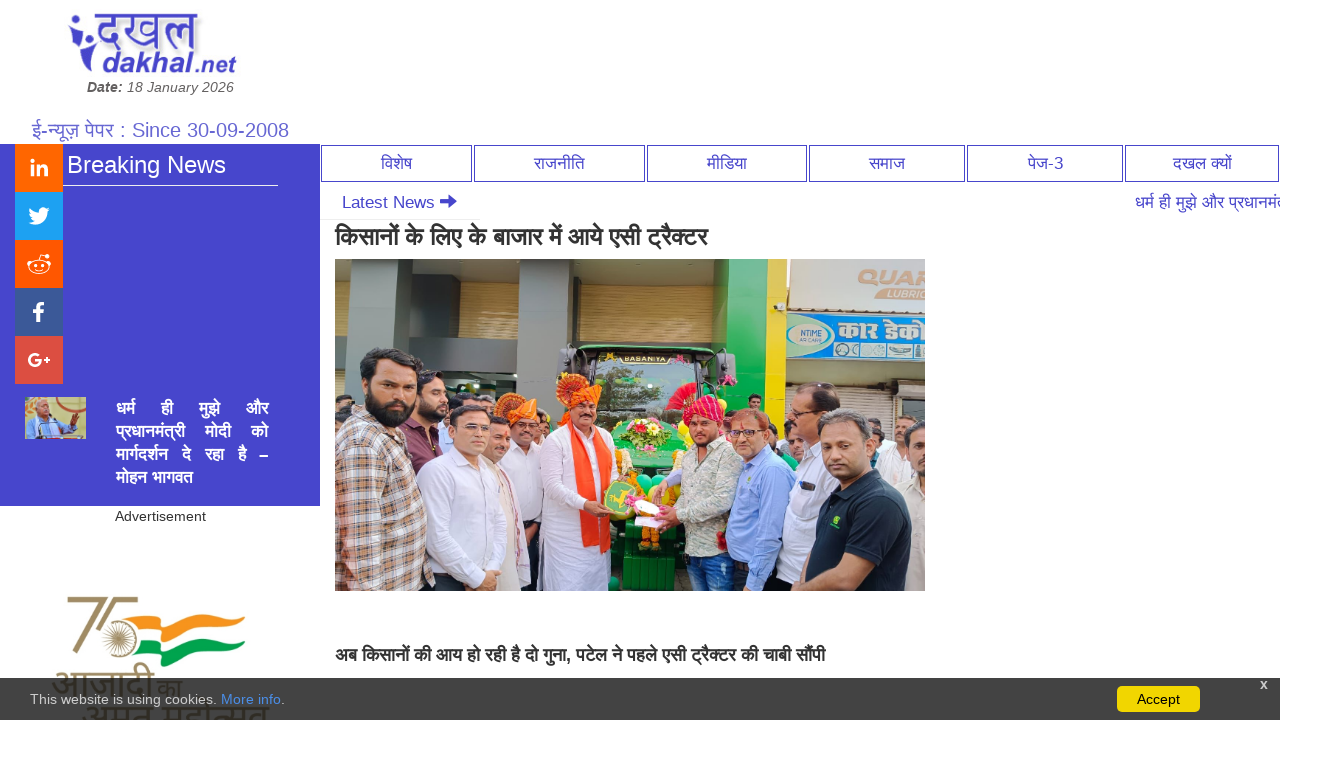

--- FILE ---
content_type: text/html; charset=UTF-8
request_url: https://dakhal.net/Archieves/2_2023/news-13533.php
body_size: 11297
content:
<!DOCTYPE html PUBLIC '-//W3C//DTD XHTML 1.1//EN' 'http://www.w3.org/TR/xhtml11/DTD/xhtml11.dtd'>
			<html xmlns='http://www.w3.org/1999/xhtml'' xml:lang='en-US'' lang='en-US'>
			<head>
				<meta http-equiv='Content-Type' content='text/html; charset=utf-8' />
				<title>किसानों के लिए के बाजार में आये एसी ट्रैक्टर</title>
				<meta name='description' content='किसानों के लिए के बाजार में आये एसी ट्रैक्टर' />
				<meta name='keywords' content='किसानों के लिए के बाजार में आये एसी ट्रैक्टर, india,  Dakhal News' />
				<meta itemprop='name' content='किसानों के लिए के बाजार में आये एसी ट्रैक्टर - India -  Dakhal News'>
				<meta itemprop='description' content='किसानों के लिए के बाजार में आये एसी ट्रैक्टर. .-India Dakhal News'>			
				<meta name='viewport' content='width=device-width, initial-scale=1'>
				<link rel='shortcut icon' type='image/png' href='../../image/favicon.png'/>				
				<link rel='stylesheet' href='../../css/bootstrap.min.css'>
				<link rel='stylesheet' href='../../css/dakhal_news.css'>
				<script src='../../js/jquery.min.js'></script>
				<script src='../../js/jquery.marquee.min.js'></script>
				<script src='../../js/bootstrap.min.js'></script>				
				<link href='../../css/news_pages.css' rel='stylesheet' type='text/css' >
				
			<style>	.menu_font a:hover {
		color: #4746CC!important;
		font-size: 1em;
		-webkit-transition: all 0.5s;
		-o-transition: all 0.5s;
		transition: all 0.5s;
	}
	.menu_font a{
		font-weight: bold; 
		transition: font-size .3s;
		-webkit-transition: all 0.5s;
		-o-transition: all 0.5s;
		transition: all 0.5s;
	}  	
	.new_head_parent a:hover{     
		color: #FFEBB2!important;
	}</style>
			</head>
			<body>
			<script>
  (function(i,s,o,g,r,a,m){i['GoogleAnalyticsObject']=r;i[r]=i[r]||function(){
  (i[r].q=i[r].q||[]).push(arguments)},i[r].l=1*new Date();a=s.createElement(o),
  m=s.getElementsByTagName(o)[0];a.async=1;a.src=g;m.parentNode.insertBefore(a,m)
  })(window,document,'script','https://www.google-analytics.com/analytics.js','ga');

  ga('create', 'UA-71846403-1', 'auto');
  ga('require', 'linkid');
  ga('send', 'pageview');

</script>
<!-- Begin comScore Tag -->
<!--script> var _comscore = _comscore || []; 
_comscore.push({ c1: "2", c2: "32208883" }); 
(function() {   
var s = document.createElement("script"), el = document.getElementsByTagName("script")[0]; s.async = true;   
s.src = (document.location.protocol == "https:" ? "https://sb" : "http://b") + ".scorecardresearch.com/beacon.js";   el.parentNode.insertBefore(s, el); })();</script>
<noscript> <img src="https://sb.scorecardresearch.com/p?c1=2&c2=32208883&cv=2.0&cj=1(43 B)https://sb.scorecardresearch.com/p?c1=2&c2=32208883&cv=2.0&cj=1" />
</noscript--><!-- End comScore Tag -->

<!-- Begin comScore Tag -->
<script>
  var _comscore = _comscore || [];
  _comscore.push({ c1: "2", c2: "37036365" });
  (function() {
    var s = document.createElement("script"), el = document.getElementsByTagName("script")[0]; s.async = true;
    s.src = "https://sb.scorecardresearch.com/cs/37036365/beacon.js";
    el.parentNode.insertBefore(s, el);
  })();
</script>
<noscript>
  <img src="https://sb.scorecardresearch.com/p?c1=2&amp;c2=37036365&amp;cv=3.6.0&amp;cj=1">
</noscript>
<!-- End comScore Tag -->

<script>function loadimage(a,f,e){var loc=window.location.href,pat="";if(-1!=loc.search("Sector"))pat="../";$.ajax({async:!0,url:pat+"include/image.php?val="+a,complete:function(o,n,s){"src"==e?$("#"+f).attr("src","data:image/png;base64,"+o.responseText):"css"==e&&$("#"+f).css("background-image","url(data:image/png;base64,"+o.responseText)}})}
function loadimage_using_class(a,f,e){var loc=window.location.href,pat="";if(-1!=loc.search("Sector"))pat="../";$.ajax({async:!0,url:pat+"include/image.php?val="+a,complete:function(o,n,s){"src"==e?$("."+f).attr("src","data:image/png;base64,"+o.responseText):"css"==e&&$("."+f).css("background-image","url(data:image/png;base64,"+o.responseText)}})}</script><!--Adesense --><script async src="https://pagead2.googlesyndication.com/pagead/js/adsbygoogle.js?client=ca-pub-8607422605622896"     crossorigin="anonymous"></script>
<div class="container-fluid">
	<div class="row">
		<div class="col-sm-3 col-md-3 text-center ">
			<a href="../../index.php"><img class="logo" alt="dakhal_logo" src="../../image/dakhal_logo.jpg" /></a>
			<div class="row hidden-xs">
				<p class='head_date'><i>
					<b>Date: </b>18 January 2026				</i></p>
				<p class='text-right blink' style='margin-bottom:0'> ई-न्यूज़ पेपर : Since 30-09-2008</p>
			</div>
		</div>
		<div class="col-sm-9 col-md-9 header_bg" >
			<div class="row" style='    background: rgba(255, 255, 255, 0.88);'>
					<!---for banner  image  add-->
					<img src="../../image/banner-av.jpg?ver=1694093152" class="img img-responsive"  />
			</div>		
			
		</div>
	</div>
</div>	<div class='container-fluid'>
		<div class='row'>
			<div class='col-sm-3 col-md-3  hidden-xs'>
				<div class='row bg_color'>
					<div class='col-md-1'></div>
					<div class='col-md-11 col-sm-11'>
						<h3 class='font-style fcolor text-center' style='margin: 0; padding: 7px;'>Breaking News</h3>
						<hr>
						<div class='marquee-with-options'>
												<div class='row'>
						<div class='col-md-12 col-sm-12 col-xs-12'>
							<article>
							
								
								<div class='row'>
									<div class='col-md-4 col-sm-4 col-xs-4'>
										<img src='../../Archieves/2/image/2026/news_image_25903.jpeg' class='img-h-w img-responsive'  alt='Religion , guiding , Prime Minister Modi ,  Mohan Bhagwat'/>
									</div>
									<div class='col-md-8 col-sm-8 col-xs-8'>
										<p class='menu_font new_head_parent' ><a  href="../../Archieves/2_2026/news-25903.php" title="धर्म ही मुझे और प्रधानमंत्री मोदी को मार्गदर्शन दे रहा है – मोहन भागवत ">धर्म ही मुझे और प्रधानमंत्री मोदी को मार्गदर्शन दे रहा है – मोहन भागवत </a></p> 
										 
									</div>
								</div>
								<div class='row '>
									<div class='col-md-12 col-sm-12 col-xs-12 pt6'><p class=' sml_dsg'><span class='cat_head_clr'>Patrakar</span> Priyanshi Chaturvedi </p>
										<img src='../../Archieves/parakar-profile-img/person_image_7.png' class='img-responsive pull-left sml_img'
										alt='Priyanshi Chaturvedi ' height='18' width='25'/>
									<span>18 January 2026</span>
									</div>
								</div>
							</article>
							<hr>
						</div>
					</div>
									<div class='row'>
						<div class='col-md-12 col-sm-12 col-xs-12'>
							<article>
							
								
								<div class='row'>
									<div class='col-md-4 col-sm-4 col-xs-4'>
										<img src='../../Archieves/2/image/2026/news_image_25906.jpeg' class='img-h-w img-responsive'  alt='Baliya , SP MP, harsh words, Threatens ,  'feed shoes' , officials'/>
									</div>
									<div class='col-md-8 col-sm-8 col-xs-8'>
										<p class='menu_font new_head_parent' ><a  href="../../Archieves/2_2026/news-25906.php" title="सपा सांसद के बिगड़े बोल: अधिकारियों को ‘जूता खिलाने’ की धमकी">सपा सांसद के बिगड़े बोल: अधिकारियों को ‘जूता खिलाने’ की धमकी</a></p> 
										 
									</div>
								</div>
								<div class='row '>
									<div class='col-md-12 col-sm-12 col-xs-12 pt6'><p class=' sml_dsg'><span class='cat_head_clr'>Patrakar</span> Priyanshi Chaturvedi </p>
										<img src='../../Archieves/parakar-profile-img/person_image_7.png' class='img-responsive pull-left sml_img'
										alt='Priyanshi Chaturvedi ' height='18' width='25'/>
									<span>18 January 2026</span>
									</div>
								</div>
							</article>
							<hr>
						</div>
					</div>
									<div class='row'>
						<div class='col-md-12 col-sm-12 col-xs-12'>
							<article>
							
								
								<div class='row'>
									<div class='col-md-4 col-sm-4 col-xs-4'>
										<img src='../../Archieves/2/image/2026/news_image_25909.jpeg' class='img-h-w img-responsive'  alt='madhya Pradesh ,High Court , age relaxation, professor recruitment'/>
									</div>
									<div class='col-md-8 col-sm-8 col-xs-8'>
										<p class='menu_font new_head_parent' ><a  href="../../Archieves/2_2026/news-25909.php" title="प्रोफेसर भर्ती में आयु छूट से हाईकोर्ट का इनकार">प्रोफेसर भर्ती में आयु छूट से हाईकोर्ट का इनकार</a></p> 
										 
									</div>
								</div>
								<div class='row '>
									<div class='col-md-12 col-sm-12 col-xs-12 pt6'><p class=' sml_dsg'><span class='cat_head_clr'>Patrakar</span> Priyanshi Chaturvedi </p>
										<img src='../../Archieves/parakar-profile-img/person_image_7.png' class='img-responsive pull-left sml_img'
										alt='Priyanshi Chaturvedi ' height='18' width='25'/>
									<span>18 January 2026</span>
									</div>
								</div>
							</article>
							<hr>
						</div>
					</div>
									<div class='row'>
						<div class='col-md-12 col-sm-12 col-xs-12'>
							<article>
							
								
								<div class='row'>
									<div class='col-md-4 col-sm-4 col-xs-4'>
										<img src='../../Archieves/2/image/2026/news_image_25912.jpeg' class='img-h-w img-responsive'  alt='Bhopal ,Congress MLA,  controversial statement , creates political stir'/>
									</div>
									<div class='col-md-8 col-sm-8 col-xs-8'>
										<p class='menu_font new_head_parent' ><a  href="../../Archieves/2_2026/news-25912.php" title="कांग्रेस विधायक के विवादित बयान ने मचाई सियासी हलचल">कांग्रेस विधायक के विवादित बयान ने मचाई सियासी हलचल</a></p> 
										 
									</div>
								</div>
								<div class='row '>
									<div class='col-md-12 col-sm-12 col-xs-12 pt6'><p class=' sml_dsg'><span class='cat_head_clr'>Patrakar</span> Priyanshi Chaturvedi </p>
										<img src='../../Archieves/parakar-profile-img/person_image_7.png' class='img-responsive pull-left sml_img'
										alt='Priyanshi Chaturvedi ' height='18' width='25'/>
									<span>18 January 2026</span>
									</div>
								</div>
							</article>
							<hr>
						</div>
					</div>
									<div class='row'>
						<div class='col-md-12 col-sm-12 col-xs-12'>
							<article>
							
								
								<div class='row'>
									<div class='col-md-4 col-sm-4 col-xs-4'>
										<img src='../../Archieves/2/image/2026/news_image_25918.jpeg' class='img-h-w img-responsive'  alt='Bollywood , Siddhant Chaturvedi , Mrunal Thakur's,  viral video'/>
									</div>
									<div class='col-md-8 col-sm-8 col-xs-8'>
										<p class='menu_font new_head_parent' ><a  href="../../Archieves/2_2026/news-25918.php" title="सिद्धांत चतुर्वेदी-मृणाल ठाकुर का वायरल वीडियो">सिद्धांत चतुर्वेदी-मृणाल ठाकुर का वायरल वीडियो</a></p> 
										 
									</div>
								</div>
								<div class='row '>
									<div class='col-md-12 col-sm-12 col-xs-12 pt6'><p class=' sml_dsg'><span class='cat_head_clr'>Patrakar</span> Priyanshi Chaturvedi </p>
										<img src='../../Archieves/parakar-profile-img/person_image_7.png' class='img-responsive pull-left sml_img'
										alt='Priyanshi Chaturvedi ' height='18' width='25'/>
									<span>18 January 2026</span>
									</div>
								</div>
							</article>
							<hr>
						</div>
					</div>
									<div class='row'>
						<div class='col-md-12 col-sm-12 col-xs-12'>
							<article>
							
								
								<div class='row'>
									<div class='col-md-4 col-sm-4 col-xs-4'>
										<img src='../../Archieves/2/image/2026/news_image_25915.jpeg' class='img-h-w img-responsive'  alt='Singrauli , BJP Mahila Morcha , burns effigy , Congress MLA '/>
									</div>
									<div class='col-md-8 col-sm-8 col-xs-8'>
										<p class='menu_font new_head_parent' ><a  href="../../Archieves/2_2026/news-25915.php" title="सिंगरौली में भाजपा महिला मोर्चा ने कांग्रेस विधायक का पुतला दहन किया">सिंगरौली में भाजपा महिला मोर्चा ने कांग्रेस विधायक का पुतला दहन किया</a></p> 
										 
									</div>
								</div>
								<div class='row '>
									<div class='col-md-12 col-sm-12 col-xs-12 pt6'><p class=' sml_dsg'><span class='cat_head_clr'>Patrakar</span> Priyanshi Chaturvedi </p>
										<img src='../../Archieves/parakar-profile-img/person_image_7.png' class='img-responsive pull-left sml_img'
										alt='Priyanshi Chaturvedi ' height='18' width='25'/>
									<span>18 January 2026</span>
									</div>
								</div>
							</article>
							<hr>
						</div>
					</div>
										</div>
						
					</div>
				</div>
				<div class='row'>
				
					<div class='hidden-xs col-md-12 col-sm-12'>
								<div class='row fadInup fadInleft_ads  '>
		<div class='col-sm-12'>

		<p class='text-center'> Advertisement </p>
	
			
				<div class=''>
				<a href='#' target='_blank'><img src='../../Adv/upload_images/6_WhatsApp Image 2022-04-06 at 1.32.37 PM.jpeg' class='img-responsive' alt='Advertisement' /></a>
				</div>
				
					</div>
	</div><br>
	<hr>
												</div>
				
				</div>
				
			</div>
		
			<div class='col-md-9 col-sm-9 col-xs-12'>
				<div class='row'>
<nav class="navbar navbar-inverse">
	<!--<div class="container-fluid">-->
		<div class="navbar-header">
			<button type="button" class="navbar-toggle" data-toggle="collapse" data-target="#myNavbar">
				<span class="icon-bar"></span>
				<span class="icon-bar"></span>
				<span class="icon-bar"></span> 
			</button>
			
		</div>
		<div class="collapse navbar-collapse" id="myNavbar">
			<ul class="nav nav-justified" style="background: #4746CC;">
				<!--<li class=""><a id="N1"  href="index.php"><span class="glyphicon glyphicon-home"></span></a> </li>-->
				
								<li class=''><a id='N2' href='../../dakhal-vishesh-news.php' title='विशेष'>विशेष</a></li>
							
								<li class=''><a id='N3' href='../../dakhal-rajneeti-news.php' title='राजनीति'>राजनीति</a></li>
							
								<li class=''><a id='N4' href='../../dakhal-media-news.php' title='मीडिया'>मीडिया</a></li>
							
								<li class=''><a id='N5' href='../../dakhal-samaj-news.php' title='समाज'>समाज</a></li>
							
								<li class=''><a id='N6' href='../../dakhal-page_3-news.php' title='पेज-3'>पेज-3</a></li>
							
								<li class=''><a id='N7' href='../../dakhal-dakhal-kyo-news.php' title='दखल क्यों'>दखल क्यों</a></li>
							 
			</ul>
			<!--<ul class="nav navbar-nav navbar-right">
				<li><a href="#"><span class="glyphicon glyphicon-user"></span> Sign Up</a></li>
				<li><a href="#"><span class="glyphicon glyphicon-log-in"></span> Login</a></li>
			</ul>-->
		</div>
	<!--</div>-->
</nav>
</div>				<div class='row marq-bg'>
					<div class='col-sm-2 col-md-2 lab'>Latest News
						<span class='glyphicon glyphicon-arrow-right hidden-xs hidden-sm'></span>
					</div>
					<div class='col-sm-10 col-md-10 pull-right marq'>
						<div class='marquee'>
						<a title='धर्म ही मुझे और प्रधानमंत्री मोदी को मार्गदर्शन दे रहा है – मोहन भागवत ' href='../../Archieves/2_2026/news-25903.php'> धर्म ही मुझे और प्रधानमंत्री मोदी को मार्गदर्शन दे रहा है – मोहन भागवत .</a>&nbsp;&nbsp;<a title='सपा सांसद के बिगड़े बोल: अधिकारियों को ‘जूता खिलाने’ की धमकी' href='../../Archieves/2_2026/news-25906.php'> सपा सांसद के बिगड़े बोल: अधिकारियों को ‘जूता खिलाने’ की धमकी.</a>&nbsp;&nbsp;<a title='प्रोफेसर भर्ती में आयु छूट से हाईकोर्ट का इनकार' href='../../Archieves/2_2026/news-25909.php'> प्रोफेसर भर्ती में आयु छूट से हाईकोर्ट का इनकार.</a>&nbsp;&nbsp;<a title='कांग्रेस विधायक के विवादित बयान ने मचाई सियासी हलचल' href='../../Archieves/2_2026/news-25912.php'> कांग्रेस विधायक के विवादित बयान ने मचाई सियासी हलचल.</a>&nbsp;&nbsp;<a title='सिद्धांत चतुर्वेदी-मृणाल ठाकुर का वायरल वीडियो' href='../../Archieves/2_2026/news-25918.php'> सिद्धांत चतुर्वेदी-मृणाल ठाकुर का वायरल वीडियो.</a>&nbsp;&nbsp;<a title='सिंगरौली में भाजपा महिला मोर्चा ने कांग्रेस विधायक का पुतला दहन किया' href='../../Archieves/2_2026/news-25915.php'> सिंगरौली में भाजपा महिला मोर्चा ने कांग्रेस विधायक का पुतला दहन किया.</a>&nbsp;&nbsp;						</div>
					</div>
				</div>
				<div class='row'>
				<div class='col-md-8 col-sm-8 col-xs-12 shadow '>
				<div itemscope itemtype='http://schema.org/NewsArticle'>
				<meta itemscope itemprop='mainEntityOfPage'  itemType='https://schema.org/WebPage' itemid='http://www.dakhal.net//../../Archieves/2_2023/news-13533.php'/>
  
				<div   class='Cpanel_main'><div itemprop='headline' class='cat_head_clr Cpanel_heading'>किसानों के लिए के बाजार में आये एसी ट्रैक्टर
</div><div class='Cpanel_sub_heading'>
</div><div  itemprop='image' itemscope itemtype='https://schema.org/ImageObject' class='Cpanel_img'><img class='img-responsive Cpanel_img_tg' src='../../Archieves/2/image/2023/news_image_13533A.jpeg'  id='news_img_animate' alt='किसानों के लिए के बाजार में आये एसी ट्रैक्टर'/>
<meta itemprop="url" content="http://www.dakhal.net//Archieves/2/image/2023/news_image_13533A.jpeg">
								<meta itemprop="width" content="700">
								<meta itemprop="height" content="216"></div><div class='Cpanel_content'><span itemprop='description'><p><span style="font-size: large;">&nbsp;</span></p>
<p><strong><span style="font-size: large;">अब किसानों की आय हो रही है दो गुना,&nbsp;</span><span style="font-size: large;">पटेल ने पहले एसी ट्रैक्टर की चाबी सौंपी&nbsp;</span></strong></p>
<p><span style="font-size: large;">&nbsp;</span></p>
<p>&nbsp;</p>
<p><span style="font-size: large;">&nbsp;एमपी के कृषि मंत्री कमल&nbsp; पटेल ने&nbsp; &nbsp;मध्यप्रदेश के पहले एसी ट्रैक्टर की चाबी&nbsp; किसान को सौंपी और किसान को&nbsp; &nbsp;बिठाकर&nbsp; ट्रैक्टर का&nbsp; ट्रायल भी लिया | पटेल ने कहा पीएम मोदी की मंशा और मुख्यमंत्री शिवराज के प्रयासों से मध्य प्रदेश के किसानों की आय&nbsp; अब दो गुना हो रही है | एक किसान ने ग्रीष्मकालीन मूंग की फसल लेकर&nbsp; 24 लाख रुपए की लागत का मध्य प्रदेश का पहला एसी ट्रेक्टर खरीदा | जिसकी चाबी कृषि मंत्री कमल पटेल ने किसान को सौंपी और खुद ने ट्रैक्टर का ट्रायल लिया | जिस किसान को मंत्री पटेल ने प्रदेश के पहले एसी ट्रैक्टर की चाबी सौंपी वह एक उन्नतशील कृषक अमित&nbsp; और&nbsp; अंकित प्रताप सिंह है | जो ग्राम बासनियाकलां, जिला नर्मदापुरम&nbsp; के रहने वाले हैं | पटेल ने कहा प्रधानमंत्री नरेंद्र मोदी की मंशा है कि देश के किसानों की आय दोगुना हो और खेती घाटे का धंधा न हो बल्कि लाभ का धंधा हो | पीएम मोदी की इसी परिकल्पना को मध्यप्रदेश में पंख लगना शुरू हो गए हैं | प्रदेश में किसान एक ओर जहा खेती किसानी करके अपनी आय को दोगुना कर वही वह समृद्धशाली हो रहा है&nbsp; |&nbsp;</span></p>
<p>&nbsp;</p></span>
</div></div>
						<div itemprop="publisher" itemscope itemtype="https://schema.org/Organization">
							<div itemprop="logo" itemscope itemtype="https://schema.org/ImageObject">
							<img class="hidden" src="http://www.dakhal.net//image/logo.jpg"/>
							<meta itemprop="url" content="http://www.dakhal.net//image/logo.jpg">
							<meta itemprop="width" content="500">
							<meta itemprop="height" content="200">
							</div>
							<meta itemprop="name" content="Dakhal News">
						</div><meta itemprop='datePublished' content='20 April 2023'/>
						<meta itemprop='dateModified' content='20 April 2023'/>	<div class='row '>
								<div class='col-md-12 col-sm-12 col-xs-12 pt6'><p itemprop='author' itemscope itemtype='https://schema.org/Person' class=' sml_dsg'><span class='cat_head_clr'></span> <span itemprop='name'>Dakhal News</span></p>
									<img src='../../Archieves/parakar-profile-img/person_image_3.jpeg' class='img-responsive pull-left sml_img'
									alt='Dakhal News' height='18' width='25'/>
								<span>20 April 2023</span>
								</div>
								
						</div></div>
		
						

	<div class="">
	
		<div class="answer">
				
			<h2 class="media-heading article_heading" style="box-sizing: border-box; font-family: arial, sans-serif; line-height: 1.5; color: rgb(51, 51, 51); margin: 0px 0px 5px; font-size: 2em; text-transform: capitalize;    border-bottom: 1px solid rgba(0, 31, 95, 0.23);">Comments</h2>
			<div class="" style="box-sizing: border-box;margin-top: 0px;margin-bottom: 10px;list-style-type: none;color: rgb(51, 51, 51);font-family: Georgia, Century, Times, serif;font-size: 18px;line-height: 27px;    min-height:150px;    background-color: #f4f4f9;    padding: 2%;    margin-bottom: 20px;">
				
				
			<div class="pre_answer">
				<div class='pre_ans' style='    border-bottom: 1px solid rgba(0, 31, 95, 0.23);    padding-bottom: 10px;    margin-bottom: 5%;'>
				<div class='row margin0 text-center' style=' padding: 1%;'>
						Be First To Comment.... 
				</div>
			</div>			</div>
				
				
				
				
				
				
				 <div class="panel panel-default">
					
				<div class="new_ans">
					<div class="row margin0">
						
					 <div class="panel-heading"><label class="control-label col-sm-12" for="FAQ_question">Your Comment:</label></div>
					
					
					  <div class="panel-body">
					<form action="../../handler/FAQ_comment_handler.php" method="post" role="form" class="form">	
					<div class="form-group">
						<div class="row margin0">
							<div class="col-sm-12 col-xs-12 padding0">
								<div class="input-group stylish-input-group">
										<span class="input-group-addon">
												<span class="glyphicon glyphicon-user"></span>
										</span>
											<input type="text" class="form-control" id="name" name="name" placeholder="Full Name" required="">
											<input type="hidden" value=13533 name="FAQ_ID"/>
											<input type="hidden" value=news-13533 name="page"/>
								</div>
							</div>
						</div>
					</div>
					
					<div class="form-group">
						<div class="row margin0">
							<div class="col-sm-12 col-xs-12 padding0">
								<div class="input-group stylish-input-group">
										<span class="input-group-addon">
												<span class="glyphicon glyphicon-envelope"></span>
										</span>
											<input type="email" class="form-control" id="email" name="email" placeholder="E-Mail" required="">
								</div>
							</div>
						</div>
					</div>
							<div class="form-group">
							<div class="row margin0">
							<div class="col-sm-12 padding0">
								<textarea class="form-control input-lg " rows="4" id="comment" name="comment" placeholder="Comment" required="" ></textarea>
								
							</div>
							</div>
							</div>
							
					<div class="form-group">
					<div class="row margin0">
					<div class="col-sm-12">
					<button class="btn   btn-lg  btn-success color " name="Submit_com" value="Submit" type="Submit">Submit</button>
					</div>
					</div>
					</div>	
					</form>
					</div>
					</div>
				</div>
				 
					
					</div>
				
				
				
				
			</div>
			</div>
			</div>				</div>  <!--second col end-->
				<div class='col-md-4 col-sm-4 col-xs-12 shadow '>
					<div class='col-md-11 col-sm-11 col-xs-12'>
						<iframe src="https://www.facebook.com/plugins/page.php?href=https%3A%2F%2Fwww.facebook.com%2Fdakhalnews1&tabs=timeline&width=340&height=500&small_header=false&adapt_container_width=true&hide_cover=false&show_facepile=true&appId" width="340" height="500" style="border:none;overflow:hidden" scrolling="no" frameborder="0" allowfullscreen="true" allow="autoplay; clipboard-write; encrypted-media; picture-in-picture; web-share"></iframe>    <br>
    
    <div class='row'>
    <div class="col-sm-3">
        <!--a href="rssfeeds/" target="_blank"  class="icon_parent" style="color: #ec7738;" title="RSS Feed"> <i class="fa fa-rss-square" aria-hidden="true"></i> </a-->
        <a href="https://www.mpinfo.org" target="_blank" title="RSS Feed"  class="icon_parent" style="color: #ec7738;"> <i class="fa fa-rss-square" aria-hidden="true"></i> </a>
    </div>
    
    <div class="col-sm-3">
        <a href="https://twitter.com/dakhalnews" target="_blank" style="color: #4baae1; "  class="icon_parent" title="Twitter Page"><i class="fa fa-twitter-square fa-4" aria-hidden="true"></i> </a>
    </div>
    <div class="col-sm-3">
        <a href="https://youtube.com/@DakhalNews?si=QQLlZfo8XQeFefGI" target="_blank" class="icon_parent" title="Youtube Page" style="color: #ec2b00; "><i class="fa fa-youtube-square fa-4" aria-hidden="true"></i> </a>
    </div>
	<div class="col-sm-3">
        <a href="https://www.instagram.com/dakhalnews?igsh=a245c2gzcnd1bXJp" target="_blank" class="icon_parent" title="Insta Page" style="color: #ec2b00; "><i class="fa fa-instagram fa-4" aria-hidden="true"></i> </a>
    </div>
    
    </div>
	 
    
    <style>
    .icon_parent{
        
        font-size: 36px;
    }
    </style>
    
	
			<div class='row' style='margin-top: 4%;'>
				<div class='col-sm-12'>
					<div class='panel panel-default'>
						<div class='panel-heading'>Video</div>
						<div class='panel-body'>
			
						</div>
					</div>
				</div>
			</div>					</div>
					<div class='col-md-1'></div>
				</div>
					
				</div>	<!--second section row end-->
			
		</div>	
	
		
	</div>
		
		
		<!--
	<div class="icon-share">
		<a href="http://www.facebook.com/sharer.php?u=http%3A%2F%2Fdakhal.net%2FArchieves%2F2_2023%2Fnews-13533.php&t=Share+demo%3A+Basic+page" target="_blank" title="Let your friends on Facebook know about this" class="fb"></a>
		<a href="https://twitter.com/intent/tweet?source=4rapiddev&text=Share+demo%3A+Basic+page&url=" target="_blank" title="Let your followers on Twitter know about this" class="tw"></a>
		<a href="https://plus.google.com/share?url=http%3A%2F%2Fdakhal.net%2FArchieves%2F2_2023%2Fnews-13533.php" target="_blank" title="Let your friends on Google Plus know about this" class="gg"></a>
		<a href="http://www.stumbleupon.com/submit?url=http%3A%2F%2Fdakhal.net%2FArchieves%2F2_2023%2Fnews-13533.php&title=Share+demo%3A+Basic+page&newcomment=Share+demo%3A+Basic+page" target="_blank" title="Let your friends on Stumbleupon know about this" class="stumblecopon"></a>
		<a href="http://reddit.com/submit?url=http%3A%2F%2Fdakhal.net%2FArchieves%2F2_2023%2Fnews-13533.php&title=Share+demo%3A+Basic+page" target="_blank" title="Let your friends on Reddit know about this" class="reddit"></a>
		<a href="http://digg.com/submit?url=http%3A%2F%2Fdakhal.net%2FArchieves%2F2_2023%2Fnews-13533.php&amp;title=Share+demo%3A+Basic+page" rev="technology" target="_blank" title="Let your followers on Digg know about this" class="digg"></a>
		<a href="http://www.tumblr.com/share/link?url=http%3A%2F%2Fdakhal.net%2FArchieves%2F2_2023%2Fnews-13533.php&name=Share+demo%3A+Basic+page&description=Share+demo%3A+Basic+page" target="_blank" title="Let your friends on Tumblr know about this" class="tumblr"></a>
	</div>
-->

<style>
.linkshare a .at-icon-wrapper {
    display: block;
    padding: 8px 0;
}
.linkshare a span .at-icon {
    position: relative;
    display: block;
    background-repeat: no-repeat;
    background-position: 50% 50%;
    width: 2pc;
    height: 2pc;
    line-height: 2pc;
    border: none;
    padding: 0;
    margin: 0 auto;
    overflow: hidden;
    cursor: pointer;
    cursor: hand;
	    fill: #fff;
}

.linkshare a {
    position: relative;
    display: block;
    width: 3pc;
    margin: 0;
    outline: 0;
    text-align: center;
    float: left;
    -webkit-transition: width .15s ease-in-out;
    transition: width .15s ease-in-out;
    overflow: hidden;
    background: #e8e8e8;
    z-index: 100030;
}
.linkshare a:hover {
    width: 4pc;
}

.linkshare {
    position: fixed;
    top: 20%;
    width: 3pc;
    z-index: 100020;
    background: none;
}

</style>


<div id="at4-share" class="addthis_32x32_style linkshare linkshare-left addthis-animated slideInLeft at4-show">
		<a class="at-share-btn at-svc-linkedin" onclick="window.open('https://www.linkedin.com/cws/share?url=http%3A%2F%2Fdakhal.net%2FArchieves%2F2_2023%2Fnews-13533.php ','_blank','width=60%');" title="Let your friends on Linkedin know about this" >
			<span class="at-icon-wrapper" style="background-color: rgb(255, 102, 0);">
				<svg xmlns="http://www.w3.org/2000/svg" xmlns:xlink="http://www.w3.org/1999/xlink" viewBox="0 0 512 512" title="linkedin " alt="linkedin" class="at-icon at-icon-linkedin"><g><path d="M186.4 142.4c0 19-15.3 34.5-34.2 34.5 -18.9 0-34.2-15.4-34.2-34.5 0-19 15.3-34.5 34.2-34.5C171.1 107.9 186.4 123.4 186.4 142.4zM181.4 201.3h-57.8V388.1h57.8V201.3zM273.8 201.3h-55.4V388.1h55.4c0 0 0-69.3 0-98 0-26.3 12.1-41.9 35.2-41.9 21.3 0 31.5 15 31.5 41.9 0 26.9 0 98 0 98h57.5c0 0 0-68.2 0-118.3 0-50-28.3-74.2-68-74.2 -39.6 0-56.3 30.9-56.3 30.9v-25.2H273.8z"/></g>
				</svg>	
			
			</span>
		</a>
		
		<a class="at-share-btn at-svc-twitter" onclick="window.open(' https://twitter.com/intent/tweet?url=http%3A%2F%2Fdakhal.net%2FArchieves%2F2_2023%2Fnews-13533.php ','_blank','width=60%');" title="Let your friends on twitter know about this">
			<span class="at-icon-wrapper" style="background-color: rgb(29, 161, 242);">
					<svg xmlns="http://www.w3.org/2000/svg" xmlns:xlink="http://www.w3.org/1999/xlink" viewBox="0 0 32 32" title="Twitter" alt="Twitter" class="at-icon at-icon-twitter"><g><path d="M26.67 9.38c-.78.35-1.63.58-2.51.69.9-.54 1.6-1.4 1.92-2.42-.85.5-1.78.87-2.78 1.06a4.38 4.38 0 0 0-7.57 3c0 .34.04.68.11 1-3.64-.18-6.86-1.93-9.02-4.57-.38.65-.59 1.4-.59 2.2 0 1.52.77 2.86 1.95 3.64-.72-.02-1.39-.22-1.98-.55v.06c0 2.12 1.51 3.89 3.51 4.29a4.37 4.37 0 0 1-1.97.07c.56 1.74 2.17 3 4.09 3.04a8.82 8.82 0 0 1-5.44 1.87c-.35 0-.7-.02-1.04-.06a12.43 12.43 0 0 0 6.71 1.97c8.05 0 12.45-6.67 12.45-12.45 0-.19-.01-.38-.01-.57.84-.62 1.58-1.39 2.17-2.27z"></path></g>
					</svg>
			</span>
		</a>
		<a class="at-share-btn at-svc-reddit" onclick="window.open('http://reddit.com/submit?url=http%3A%2F%2Fdakhal.net%2FArchieves%2F2_2023%2Fnews-13533.php','_blank','width=60%');" title="Let your friends on Reddit know about this">
			<span class="at-icon-wrapper" style="background-color: rgb(255, 87, 0);">
				<svg xmlns="http://www.w3.org/2000/svg" xmlns:xlink="http://www.w3.org/1999/xlink" viewBox="0 0 32 32" title="Reddit" alt="Reddit" class="at-icon at-icon-reddit"><g><path d="M5.85 17.64l-.876-.874-.25-1.75.562-1 1.125-.375 1.376-.062.625.563-.75.938-.936 1zM23.35 14.266l1 .937.624.75.5.75.437.938.814-.312.437-.75.064-1.187-.25-1.062-.688-.437-1.125-.5-1.124.313z"></path><circle cx="24.161" cy="8.266" r="1.688"></circle><circle cx="12.649" cy="17.576" r="1.661"></circle><circle cx="19.585" cy="17.576" r="1.661"></circle><path d="M27.752 15.736c0-1.49-1.21-2.703-2.7-2.703-.665 0-1.29.24-1.784.674-1.758-1.125-4.09-1.848-6.668-1.945l1.537-4.37 3.84.92a2.21 2.21 0 0 0 2.207 2.202c1.22 0 2.21-.99 2.21-2.207S25.4 6.1 24.183 6.1c-.924 0-1.715.57-2.043 1.377L17.59 6.39l-1.89 5.366c-2.685.05-5.122.777-6.946 1.938a2.674 2.674 0 0 0-1.764-.66 2.707 2.707 0 0 0-2.703 2.703c0 .922.475 1.77 1.242 2.268-.048.27-.073.543-.073.822 0 3.9 4.73 7.076 10.543 7.076s10.543-3.176 10.543-7.076c0-.27-.025-.535-.068-.8a2.706 2.706 0 0 0 1.277-2.29zm-3.568-8.79a1.358 1.358 0 1 1 .002 2.716 1.358 1.358 0 0 1-.002-2.715zm-19.047 8.79A1.856 1.856 0 0 1 8.03 14.2c-1.068.83-1.857 1.826-2.262 2.924-.395-.35-.63-.85-.63-1.388zM16 25.053c-5.346 0-9.695-2.793-9.695-6.227S10.655 12.6 16 12.6s9.693 2.793 9.693 6.227-4.347 6.226-9.693 6.226zm10.242-7.903c-.4-1.102-1.184-2.102-2.252-2.934a1.856 1.856 0 0 1 2.915 1.52c0 .553-.25 1.067-.663 1.414z"></path><path d="M15.98 23.334c-2.707 0-3.79-1.23-3.836-1.283a.424.424 0 0 1 .643-.554c.025.027.93.988 3.193.988 2.305 0 3.314-.994 3.324-1.004a.424.424 0 0 1 .612.588c-.05.053-1.242 1.266-3.936 1.266z"></path></g>
				</svg>
			</span>
		</a>

		<a class="at-share-btn at-svc-facebook" onclick="window.open('http://www.facebook.com/sharer.php?u=http%3A%2F%2Fdakhal.net%2FArchieves%2F2_2023%2Fnews-13533.php&t=Share+demo%3A+Basic+page','_blank','width=60%');" title="Let your friends on Facebook know about this">
			<span class="at-icon-wrapper" style="background-color: rgb(59, 89, 152);">
				<svg xmlns="http://www.w3.org/2000/svg" xmlns:xlink="http://www.w3.org/1999/xlink" viewBox="0 0 32 32" title="Facebook" alt="Facebook" class="at-icon at-icon-facebook"><g><path d="M21 6.144C20.656 6.096 19.472 6 18.097 6c-2.877 0-4.85 1.66-4.85 4.7v2.62H10v3.557h3.247V26h3.895v-9.123h3.234l.497-3.557h-3.73v-2.272c0-1.022.292-1.73 1.858-1.73h2V6.143z" fill-rule="evenodd"></path></g>
				</svg>
			</span>
		</a>
		<a class="at-share-btn at-svc-google_plusone_share"  onclick="window.open('https://plus.google.com/share?url=http%3A%2F%2Fdakhal.net%2FArchieves%2F2_2023%2Fnews-13533.php ','_blank','width=60%');"title="Let your friends on Google Plus know about this">
			<span class="at-icon-wrapper" style="background-color: rgb(220, 78, 65);"><svg xmlns="http://www.w3.org/2000/svg" xmlns:xlink="http://www.w3.org/1999/xlink" viewBox="0 0 32 32" title="Google+" alt="Google+" class="at-icon at-icon-google_plusone_share"><g><path d="M12 15v2.4h3.97c-.16 1.03-1.2 3.02-3.97 3.02-2.39 0-4.34-1.98-4.34-4.42s1.95-4.42 4.34-4.42c1.36 0 2.27.58 2.79 1.08l1.9-1.83C15.47 9.69 13.89 9 12 9c-3.87 0-7 3.13-7 7s3.13 7 7 7c4.04 0 6.72-2.84 6.72-6.84 0-.46-.05-.81-.11-1.16H12zm15 0h-2v-2h-2v2h-2v2h2v2h2v-2h2v-2z" fill-rule="evenodd"></path></g></svg>
			</span>
		</a>
		<!--<div id="hidd" class="at-share-close-control ats-transparent hidd-show hidd-hide-content" title="Hide"><div class="at4-arrow at-left">Hide</div></div>-->
</div>
<div class="font-family:arial;">
	<div class="footer_wraper">
		<!--<div class="container">-->
			<!--<div class="row">-->
				<div class="col-sm-6 col-md-6 col-xs-12 col_mar">
					<!--h4 class="hd">News Categories : </h4-->
					<ul id="cat">
					
						
									<li class='menu_font'>
										<a href='../../dakhal-vishesh-news.php'>विशेष</a>
									</li>
								
									<li class='menu_font'>
										<a href='../../dakhal-rajneeti-news.php'>राजनीति</a>
									</li>
								
									<li class='menu_font'>
										<a href='../../dakhal-media-news.php'>मीडिया</a>
									</li>
								
									<li class='menu_font'>
										<a href='../../dakhal-samaj-news.php'>समाज</a>
									</li>
								
									<li class='menu_font'>
										<a href='../../dakhal-page_3-news.php'>पेज 3</a>
									</li>
								
									<li class='menu_font'>
										<a href='../../dakhal-dakhal-kyo-news.php'>दखल क्यों</a>
									</li>
								
									<li class='menu_font'>
										<a href='../../dakhal-privacy-policy.php'>प्राइवेसी पॉलिसी</a>
									</li>
								
									<li class='menu_font'>
										<a href='../../dakhal-cookies-policy.php'>कूकीज पॉलिसी </a>
									</li>
													</ul>
				</div>

				<div class="col-sm-2 col-md-2 col-xs-12">

				</div>

				<!--div class="col-sm-4 col-md-4 col-xs-12 col_mar">
					<!--h4 class="hd">Social Media</h4-->
									<!--/div-->
				<div class="col-sm-4 col-md-4 col-xs-12 col_mar">
					<p class="address"><span class="address_hd">Address :</span>   D-68, Aakriti Garden, Nehru Nagar, Bhopal <br>
					<span>Email : dakhal.net@gmail.com </span>
					</p>
				</div>
			<!--</div>-->
		<!--</div>-->
	</div>

<table class="wt" style="    background-color: #605FD2;    width: 100%;    color: #fff;    background: #605FD2;"><tr class="wraper">


<tr>
  <td colspan="3" style="font-size: 12px;color: #fff;padding: 10px;">
    <div style="float: left;"> All Rights Reserved	&copy; 2026 Dakhal News. </div>
	<div style="float: right;">Created By: <a target="_blank" style="color:#fff;" href="https://medhaid.com"><img height="12px" src="https://medhaid.com/images/new_mid_logo.png" alt="" /> Medha Innovation &amp; Development</a></div>  
  </td>
</tr>




<script>
function blnk() {
$(".blink").css({opacity: 0}).
    animate({opacity: 1}, 700, "linear").
    animate({opacity: 0}, 700, "linear", 
    function() {
        setTimeout(blnk, 0);
    });
}

blnk();
</script>
<link href="https://stackpath.bootstrapcdn.com/font-awesome/4.7.0/css/font-awesome.min.css" rel="stylesheet" integrity="sha384-wvfXpqpZZVQGK6TAh5PVlGOfQNHSoD2xbE+QkPxCAFlNEevoEH3Sl0sibVcOQVnN" crossorigin="anonymous">
 <style>
/*Cookie Consent Begin*/
#cookieConsent {
    background-color: rgba(20,20,20,0.8);
    min-height: 26px;
    font-size: 14px;
    color: #ccc;
    line-height: 26px;
    padding: 8px 0 8px 30px;
    font-family: "Trebuchet MS",Helvetica,sans-serif;
    position: fixed;
    bottom: 0;
    left: 0;
    right: 0;
   
    z-index: 9999;
}
#cookieConsent a {
    color: #4B8EE7;
    text-decoration: none;
}
#closeCookieConsent {
    float: right;
    display: inline-block;
    cursor: pointer;
    height: 20px;
    width: 20px;
    margin: -15px 0 0 0;
    font-weight: bold;
}
#closeCookieConsent:hover {
    color: #FFF;
}
#cookieConsent a.cookieConsentOK {
    background-color: #F1D600;
    color: #000;
    display: inline-block;
    border-radius: 5px;
    padding: 0 20px;
    cursor: pointer;
    float: right;
    margin: 0 60px 0 10px;
}
#cookieConsent a.cookieConsentOK:hover {
    background-color: #E0C91F;
}
/*Cookie Consent End*/
</style>
<div id="cookieConsent" >
    <div id="closeCookieConsent" onclick="removeBanner()">x</div>
    This website is using cookies. <a href="../../dakhal-cookies-policy.php" target="_blank">More info</a>. <a class="cookieConsentOK js-cookie-dismiss">Accept</a>
</div>


<script>
    // Key under which name the cookie is saved
    const cookieName = 'cookieconsent';
    // The value could be used to store different levels of consent
    const cookieValue = 'dismissed';
    
    function dismiss() {
        const date = new Date();
        // Cookie is valid 1 year: now + (days x hours x minutes x seconds x milliseconds)
        date.setTime(date.getTime() + (365 * 24 * 60 * 60 * 1000));
        // Set cookie
        document.cookie = `${cookieName}=${cookieValue};expires=${date.toUTCString()};path=/`;
        document.cookie = 'Browser Name='+String(navigator.appName);
        document.cookie = 'Browser Version='+String(navigator.appVersion).replace(";","");
        document.cookie = 'Browser Language='+String(navigator.language);
        document.cookie = 'Platform='+String(navigator.platform);
        document.cookie = 'UserAgent='+String(navigator.userAgent);
        // You probably want to remove the banner
        removeBanner();
    }
    
    function removeBanner(){
         document.querySelector('#cookieConsent').remove();
    }
    
    // Get button element
    const buttonElement = document.querySelector('.js-cookie-dismiss');
    // Maybe cookie consent is not present
    if (buttonElement) {
        // Listen on button click
        buttonElement.addEventListener('click', dismiss);
    }
</script>
</table></div>

<style>

#foot_center{

	margin:20px auto;

}

#foot_center td{

	vertical-align: middle; 

	border-left:1px solid gray;

	padding:0.8%;

	text-align: center;

}

#foot_center td:first-child{

	border-left:0px solid gray;

}

</style>
	<script type='text/javascript' src='../../js/pageScriptformarquee.js'></script>			
 </body ></html>

--- FILE ---
content_type: text/html; charset=utf-8
request_url: https://www.google.com/recaptcha/api2/aframe
body_size: 268
content:
<!DOCTYPE HTML><html><head><meta http-equiv="content-type" content="text/html; charset=UTF-8"></head><body><script nonce="UJFVZ5U7Luo4cQsvR8mB6w">/** Anti-fraud and anti-abuse applications only. See google.com/recaptcha */ try{var clients={'sodar':'https://pagead2.googlesyndication.com/pagead/sodar?'};window.addEventListener("message",function(a){try{if(a.source===window.parent){var b=JSON.parse(a.data);var c=clients[b['id']];if(c){var d=document.createElement('img');d.src=c+b['params']+'&rc='+(localStorage.getItem("rc::a")?sessionStorage.getItem("rc::b"):"");window.document.body.appendChild(d);sessionStorage.setItem("rc::e",parseInt(sessionStorage.getItem("rc::e")||0)+1);localStorage.setItem("rc::h",'1768752806792');}}}catch(b){}});window.parent.postMessage("_grecaptcha_ready", "*");}catch(b){}</script></body></html>

--- FILE ---
content_type: text/css
request_url: https://dakhal.net/css/news_pages.css
body_size: 398
content:
/*css specifically for internal news.php pages.*/

.Cpanel_main
{
	    padding-top: 0px; margin: 0px auto;    padding-right: 20px;
}
.Cpanel_heading
{
	font-size:24px;
	/*color:#44251F;*/
	font-weight:bold;text-align: left;
}
.Cpanel_sub_heading,.Cpanel_sub_heading h3
{
	font-size: 12px;text-align: justify;margin-top: 5px;color:#6D1F52;
}
.Cpanel_img
{
	/*text-align:center; 
padding-bottom: 12px;*/
    text-align: center;
    margin-bottom: 11px;
    background: #EEF;
    
}
.Cpanel_img img{
	  /*  min-height: 215px;
    min-width: 100%;
    max-height: 100%;
    max-width: 100%;*/
	min-height: 215px;
    max-height: 100%;
    max-width: 100%;
    margin: 0 auto;
	
}
.Cpanel_content
{
	text-align:justify;
	line-height: 2em;
}
.Cpanel_main p{
	font-size:14px;
	    line-height: 2em;
}



.soc {
   
    color: #fff;
    padding: 10px;
    border-radius: 50%;
    font-size: 20px;
}


h2, .soc {
    -webkit-transition: all 0.5s;
    -o-transition: all 0.5s;
    transition: all 0.5s;
}

.fa-twitter {
    background: #0ea0db;
}
.fa-facebook {
    background: #395B9C;
    padding: 10px 15px;
}
.fa-google-plus {
    background: #CD2127;
}

.padding0{    padding: 0px!important;}
.margin0{margin:0px!important;}
.share_social{
				        top: 2%!important;
    right: 25%!important;
    position: absolute!important;
				
				}
				
				
				.fa-twitter:hover {
    background: #fff;
    color: #0ea0db;
    border: 1px solid #0ea0db;
}
.fa-facebook:hover {
    background: #fff;
    color: #395B9C;
    border: 1px solid #395B9C;
}
.fa-google-plus:hover {
    background: #fff;
    color: #CD2127;
    border: 1px solid #CD2127;
}

--- FILE ---
content_type: text/css
request_url: https://dakhal.net/css/css3_animation.css
body_size: 395
content:
/* -------------------for animation effect up side start----------------------*/
 .fadInup ,.pos_rel {
    position: relative;
    -webkit-animation: mymove 3s;  /* Chrome, Safari, Opera */
    -webkit-animation-iteration-count: 1;  /* Chrome, Safari, Opera */
    -webkit-animation-fill-mode: forwards;  /* Chrome, Safari, Opera */
    animation: mymove 3s;
    animation-iteration-count: 1;
    animation-fill-mode: forwards; 
}
/* Chrome, Safari, Opera */
@-webkit-keyframes mymove 
{
    0%  {top: 100px;}
    100% {top: 0px;}
}
/* Standard syntax */
@keyframes mymove {  
   0%  {top: 100px;}
   100% {top: 0px;}
}
/* for ----------------animation effect up side End---------------------*/

/* --------------for animation effect right side start-------------------------*/
.fadInright  {
     
    position: relative;
    -webkit-animation: mymoveright 3s;  /* Chrome, Safari, Opera */
    -webkit-animation-iteration-count: 1;  /* Chrome, Safari, Opera */
    -webkit-animation-fill-mode: none;  /* Chrome, Safari, Opera */
    animation: mymoveright 3s;
    animation-iteration-count: 1;
    animation-fill-mode: none;
}
/* Chrome, Safari, Opera */
@-webkit-keyframes mymoveright {
    0%   {right: 200px;}
    50%  {right: 100px;}
    100% {right: 0px;}
	
}
/* Standard syntax */
@keyframes mymoveright {
    0%  {right: 200px;}
    50%  {right: 100px;}
    100% {right: 0px;}
}
/* --------------for animation effect right side End-------------------*/

/*------------- for animation effect left side start-------------------------*/
 .fadInleft,#content article {
    
    position: relative;
    -webkit-animation: mymoveleft 1s;  /* Chrome, Safari, Opera */
    -webkit-animation-iteration-count: 1;  /* Chrome, Safari, Opera */
    -webkit-animation-fill-mode: none;  /* Chrome, Safari, Opera */
    animation: mymoveleft 1s;
    animation-iteration-count: 1;
    animation-fill-mode: none;
}
/* Chrome, Safari, Opera */
@-webkit-keyframes mymoveleft {
    0%   {left: 100px;}
   /* 50%  {left: 200px;}*/
    100% {left: 0px;}
	
}
/* Standard syntax */
@keyframes mymoveleft {
    0%   {left:100px;}
   /* 50%  {left: 200px;}*/
    100% {left: 0px;}
} 
/* -------------------for animation effect left side end-------------------*/

/* ---------for animation effect( to left side) Advertisement side start--------*/
.fadInleft_ads ,.Cpanel_main,.answer,{
     
     position: relative;
    -webkit-animation: mymoveleft_ads 3s;  /* Chrome, Safari, Opera */
    -webkit-animation-iteration-count: 1;  /* Chrome, Safari, Opera */
    -webkit-animation-fill-mode: none;  /* Chrome, Safari, Opera */
    animation: mymoveleft_ads 3s;
    animation-iteration-count: 1;
    animation-fill-mode: none;
}
/* Chrome, Safari, Opera */
@-webkit-keyframes mymoveleft_ads {
  0%   {left: 0px;}
    50%  {left: 20px;}
    100% {left: 0px;}
	
}
/* Standard syntax */
@keyframes mymoveleft_ads {
    0%   {left: 0px;}
    50%  {left: 20px;}
    100% {left: 0px;}
} 
/*-----------for animation effect ( to left side) Advertisement side end--------*/

/*------------for animation effect ( to right side) slider side start--------*/
.fadInright_ads,.carousel{
     
    position: relative;
    -webkit-animation: mymoverightads 3s;  /* Chrome, Safari, Opera */
    -webkit-animation-iteration-count: 1;  /* Chrome, Safari, Opera */
    -webkit-animation-fill-mode: none;  /* Chrome, Safari, Opera */
    animation: mymoverightads 3s;
    animation-iteration-count: 1;
    animation-fill-mode: none;
}
/* Chrome, Safari, Opera */
@-webkit-keyframes mymoverightads {
    0%   {right: 0px;}
    50%  {right:20px;}
    100% {right: 0px;}
	
}
/* Standard syntax */
@keyframes mymoverightads {
     0%   {right: 0px;}
    50%  {right: 20px;}
    100% {right: 0px;} 
}
/* --------------for animation effect ( to right side)slider side end-----------*/
 